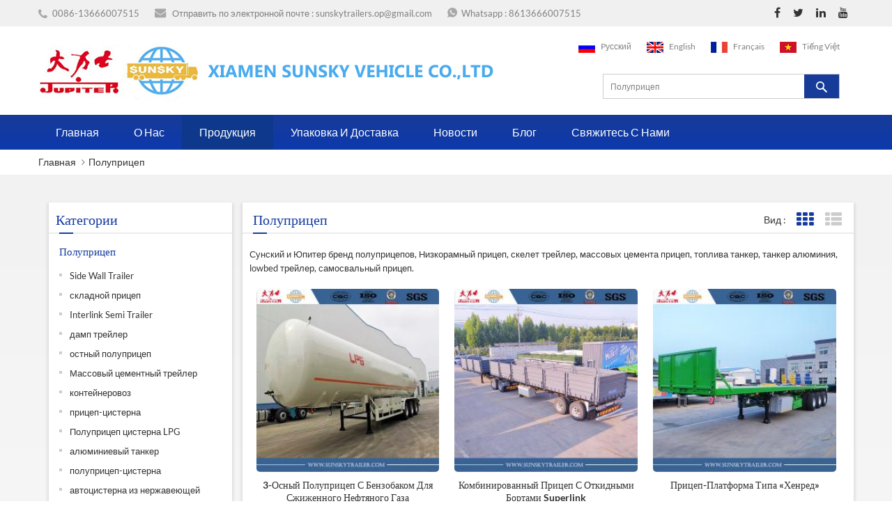

--- FILE ---
content_type: text/html
request_url: https://ru.sunskytrailer.com/semi-trailer_c1
body_size: 12252
content:
<!DOCTYPE html PUBLIC "-//W3C//DTD XHTML 1.0 Transitional//EN" "http://www.w3.org/TR/xhtml1/DTD/xhtml1-transitional.dtd">
<html xmlns="http://www.w3.org/1999/xhtml" lang="ru">
<head>
<meta http-equiv="X-UA-Compatible" content="IE=edge">
<meta name="viewport" content="width=device-width,initial-scale=1">
<meta http-equiv="Content-Type" content="text/html; charset=utf-8" />
<meta http-equiv="X-UA-Compatible" content="IE=edge,Chrome=1" />
<meta http-equiv="X-UA-Compatible" content="IE=9" />
<meta http-equiv="Content-Type" content="text/html; charset=utf-8" />
<meta name="google-site-verification" content="u-TqoW0lBCoONtoj86LmaIF4rNdOPfU_6KZ_WvjssX0" />
<title>СПГ танк полу прицепа,самосвал полу прицепа,массовых перевозчик полу трейлер Сямынь Сунский трейлер Co.,Ltd.</title>
<meta name="keywords" content="Топливные автоцистерны полуприцеп,3-осных опускаемая сторона-полуприцеп,СНГ цистерны полуприцепа" />
<meta name="description" content="Оптовая продажа различных высококачественных СПГ цистерны полуприцепа,самосвальный полуприцеп,массовых перевозчик полуприцеп с удовлетворением Сямыни Сунский трейлер Co.,Ltd.100% только для вас!" />
<meta name="author" content="sunskytrailer" />
<meta name="publisher" content="sunskytrailer" />
<meta name="robots" content="index, follow" />
        <meta property ="og:site_name" content="Xiamen Sunsky Trailer Co.,Ltd.">
    <meta property ="og:url" content="https://ru.sunskytrailer.com/semi-trailer_c1">
    <meta property ="og:title" content="СПГ танк полу прицепа,самосвал полу прицепа,массовых перевозчик полу трейлер Сямынь Сунский трейлер Co.,Ltd."/>
    <meta property="og:type" content="website">
    <meta property ="og:description" content ="Оптовая продажа различных высококачественных СПГ цистерны полуприцепа,самосвальный полуприцеп,массовых перевозчик полуприцеп с удовлетворением Сямыни Сунский трейлер Co.,Ltd.100% только для вас!"/>
            <meta property ="og:image" content="https://ru.sunskytrailer.com/uploadfile/userimg/"/>
        <meta name="twitter:title" content="СПГ танк полу прицепа,самосвал полу прицепа,массовых перевозчик полу трейлер Сямынь Сунский трейлер Co.,Ltd.">
    <meta name="twitter:description" content="Оптовая продажа различных высококачественных СПГ цистерны полуприцепа,самосвальный полуприцеп,массовых перевозчик полуприцеп с удовлетворением Сямыни Сунский трейлер Co.,Ltd.100% только для вас!">
    <link rel="canonical" href="https://ru.sunskytrailer.com/semi-trailer_c1">
                    
                        <link rel="alternate" hreflang="en" href="https://www.sunskytrailer.com/semi-trailer_c1" />
                    <link rel="alternate" hreflang="fr" href="https://fr.sunskytrailer.com/semi-trailer_c1" />
                    <link rel="alternate" hreflang="vi" href="https://vi.sunskytrailer.com/semi-trailer_c1" />
                    <link rel="alternate" href="http://www.sunskytrailer.com/semi-trailer_c1" hreflang="x-default" />
<link type="text/css" rel="stylesheet" href="/template/css/bootstrap.css" />
<link type="text/css" rel="stylesheet" href="/template/css/style.css" />
<link type="text/css" rel="stylesheet" href="/template/css/font-awesome.min.css" />
<link href="/template/images/logo.ico" rel="shortcut icon" />
<script type="text/javascript" src="/template/js/jquery-1.8.3.js"></script>
<script type="text/javascript" src="/template/js/bootstrap.min.js"></script>
<script type="text/javascript" src="/template/js/demo.js"></script>
<script type="text/javascript" src="/template/js/jquery.velocity.min.js"></script>
<script type="text/javascript" src="/template/js/mainscript.js"></script>
<script type="text/javascript" src="/template/js/jquery.flexisel.js"></script>
<script type="text/javascript" src="/template/js/nav.js"></script>
<script type="text/javascript" src="/js/cloud-zoom.1.0.2.min.js"></script>
<script language="javascript" src="/js/jquery.blockUI.js"></script>
<script language="javascript" src="/js/jquery.validate.min.js"></script>
<script type="text/javascript" src="/js/front/common.js"></script>
<script type="text/javascript" src="/js/front/inquiry/index.js"></script>
<script type="text/javascript" src="/js/front/inquiry/inquirydone.js"></script>

<!--[if ie9]
<script src="js/html5shiv.min.js"></script>
<script src="js/respond.min.js"></script>
-->
<!-- Facebook Pixel Code -->
<script>
  !function(f,b,e,v,n,t,s)
  {if(f.fbq)return;n=f.fbq=function(){n.callMethod?
  n.callMethod.apply(n,arguments):n.queue.push(arguments)};
  if(!f._fbq)f._fbq=n;n.push=n;n.loaded=!0;n.version='2.0';
  n.queue=[];t=b.createElement(e);t.async=!0;
  t.src=v;s=b.getElementsByTagName(e)[0];
  s.parentNode.insertBefore(t,s)}(window, document,'script',
  'https://connect.facebook.net/en_US/fbevents.js');
  fbq('init', '316102165466624');
  fbq('track', 'PageView');
</script>
<noscript><img height="1" width="1" style="display:none"
  src="https://www.facebook.com/tr?id=316102165466624&ev=PageView&noscript=1"
/></noscript>
<!-- End Facebook Pixel Code -->

<!-- Facebook Pixel Code -->
<script>
  !function(f,b,e,v,n,t,s)
  {if(f.fbq)return;n=f.fbq=function(){n.callMethod?
  n.callMethod.apply(n,arguments):n.queue.push(arguments)};
  if(!f._fbq)f._fbq=n;n.push=n;n.loaded=!0;n.version='2.0';
  n.queue=[];t=b.createElement(e);t.async=!0;
  t.src=v;s=b.getElementsByTagName(e)[0];
  s.parentNode.insertBefore(t,s)}(window, document,'script',
  'https://connect.facebook.net/en_US/fbevents.js');
  fbq('init', '2630213453666370');
  fbq('track', 'PageView');
</script>
<noscript><img height="1" width="1" style="display:none"
  src="https://www.facebook.com/tr?id=2630213453666370&ev=PageView&noscript=1"
/></noscript>
<!-- End Facebook Pixel Code -->
<!-- Google Tag Manager -->
<script>(function(w,d,s,l,i){w[l]=w[l]||[];w[l].push({'gtm.start':
new Date().getTime(),event:'gtm.js'});var f=d.getElementsByTagName(s)[0],
j=d.createElement(s),dl=l!='dataLayer'?'&l='+l:'';j.async=true;j.src=
'https://www.googletagmanager.com/gtm.js?id='+i+dl;f.parentNode.insertBefore(j,f);
})(window,document,'script','dataLayer','GTM-M4QM892');</script>
<!-- End Google Tag Manager -->
</head>

<body>
    <!-- Google Tag Manager (noscript) -->
<noscript><iframe src="https://www.googletagmanager.com/ns.html?id=GTM-M4QM892"
height="0" width="0" style="display:none;visibility:hidden"></iframe></noscript>
<!-- End Google Tag Manager (noscript) -->
<div class="header-top clearfix">
	<div class="container">
    <div class="row">
    	<ul class="head-con clearfix">
                   
                                                  
        	<li class="hcon01">0086-13666007515</li>
                   
                                
                              
                                                        
            <li class="hcon02">Отправить по электронной почте : <a rel="nofollow" href="mailto:sunskytrailers.op@gmail.com">sunskytrailers.op@gmail.com</a></li>
              
                                
                         
                        <li class="hcon04">Whatsapp :                     <a rel="nofollow" target="_blank" href="https://api.whatsapp.com/send?phone=8613666007515&text=Hello,SUNSKY TRAILER" >   
                    8613666007515</a></li>
                                </ul>
        <ul class="head-share">
            <li><a rel="nofollow" target="_blank" href="https://www.facebook.com/trailersmanufacturer/"><i class="fa fa-facebook"></i></a></li>
            <li><a rel="nofollow" target="_blank" href="https://twitter.com/sunskytrailer" ><i class="fa fa-twitter"></i></a></li>
            <li><a rel="nofollow" target="_blank" href="http://www.linkedin.com/company/xiamen-sunsky-trailer-co.-ltd/" ><i class="fa fa-linkedin"></i></a></li>
            <li><a rel="nofollow" target="_blank" href="https://www.youtube.com/channel/UCuyM0wDn5nbEwBRRbcyyY5g/videos" ><i class="fa fa-youtube"></i></a></li>
           
        </ul>
    </div>
    </div>
</div>
<div class="header clearfix">
	<div class="container">
    <div class="row">
    	<div class="head-left">
                     <a href="/" id="logo"><img src="/template/images/logo.png" alt="Xiamen Sunsky Trailer Co.,Ltd."/></a> 
           
     <a href="/" id="logo-text"><img src="/template/images/logo-text.png" alt="Xiamen Sunsky Trailer Co.,Ltd."/></a> 
        </div>
        <div class="head-right">
        	<ul class="language">
                        
                        
                        <li><a href="https://ru.sunskytrailer.com/semi-trailer_c1"><img src="/template/images/ru.png" alt="Pусский" /><p>Pусский</p></a></li>
                                                                  
                        
                        <li><a href="https://www.sunskytrailer.com/semi-trailer_c1"><img src="/template/images/en.png" alt="English" /><p>English</p></a></li>
                               
                        
                        <li><a href="https://fr.sunskytrailer.com/semi-trailer_c1"><img src="/template/images/fr.png" alt="Français" /><p>Français</p></a></li>
                               
                        
                        <li><a href="https://vi.sunskytrailer.com/semi-trailer_c1"><img src="/template/images/vi.png" alt="Tiếng Việt" /><p>Tiếng Việt</p></a></li>
                         
            </ul>
            <div class="search">
                <input onkeydown="javascript:enterIn(event);" name="search_keyword" type="text" value="Полуприцеп" onfocus="if(this.value=='Полуприцеп'){this.value='';}" onblur="if(this.value==''){this.value='Полуприцеп';}" class="search_main"/>
                <input name="" type="submit" class="search_btn btn_search1" value=""/>
            </div>
        </div>
    </div>
    </div>
</div>
<div class="navBox clearfix">
	<div class="container">
    <div class="row">
    	<div id='cssmenu' class="clearfix">
        	<ul>
                 <li ><a href="/">Главная</a></li>
             
                        <li ><a href="/about-us_d1">О нас</a>

                            <ul>
                                                                                                                                <li ><a  href="/workshop-show_nc1">Мастерская шоу</a></li>
                                                                                                                                    <li ><a  href="/certificate_nc3">Сертификат</a></li>
                                                            </ul>
                        </li>
                     <li  class="active has-sub" ><a href="/products">Продукция</a>
                            <ul>
         		         	  
                                <li    class='has-sub' ><a href="/semi-trailer_c1">Полуприцеп</a>
            			   
                                <ul>
         
              <li><a href="/side-wall-trailer_c33">Side Wall Trailer</a></li>
               
              <li><a href="/flatbed-trailer_c7">складной прицеп</a></li>
               
              <li><a href="/interlink-semi-trailer_c34">Interlink Semi Trailer</a></li>
               
              <li><a href="/dump-trailer_c8">дамп трейлер</a></li>
               
              <li><a href="/lowboy-trailer_c9">остный полуприцеп</a></li>
               
              <li><a href="/bulk-cement-trailer_c11">Массовый цементный трейлер</a></li>
               
              <li><a href="/container-trailer_c4">контейнеровоз</a></li>
               
              <li><a href="/tanker-trailer_c10">прицеп-цистерна</a></li>
               
              <li><a href="/gas-tanker-trailer_c13">Полуприцеп цистерна LPG</a></li>
               
              <li><a href="/aluminum-tanker_c12">алюминиевый танкер</a></li>
               
              <li><a href="/acid-tanker_c25">полуприцеп-цистерна</a></li>
               
              <li><a href="/stainless-steel-tanker_c22">автоцистерна из нержавеющей стали</a></li>
               
              <li><a href="/modular-trailer_c20">modulartrailer</a></li>
               
              <li><a href="/log-trailer_c14">Журнал древесины трейлер</a></li>
               
              <li><a href="/car-carrier-trailer_c15">Перевозчик автомобилей Полуприцепс каркасомдля тента</a></li>
               
              <li><a href="/wind-blade-trailer_c29">трейлер лопасти ветра
</a></li>
               	
            			</ul>
                                         
         			</li>
         		    	  
                                <li    class='has-sub' ><a href="/howo-truck_c2">Грузовик HOWO</a>
            			   
                                <ul>
         
              <li><a href="/howo-tractor-head_c5"> Howo .тракторная головка</a></li>
               
              <li><a href="/howo-dump-truck_c16">Самосвал HoWo</a></li>
               
              <li><a href="/concrete-mixer-truck_c6">Автобетоносмеситель Howo</a></li>
               
              <li><a href="/tanker-truck_c17">Бензовоз</a></li>
               
              <li><a href="/garbage-truck_c26">Howo мусоровоз</a></li>
               
              <li><a href="/boom-truck_c27">стрела грузовик
</a></li>
               
              <li><a href="/van-truck_c28">фургон грузовик
</a></li>
               	
            			</ul>
                                         
         			</li>
         		    	  
                                <li    class='has-sub' ><a href="/drawbar-trailer_c31">ПРИЦЕП</a>
            			   
                                <ul>
         
              <li><a href="/flatbed-trailer_c32">бортовой прицеп
</a></li>
               	
            			</ul>
                                         
         			</li>
         		    	  
                                <li  ><a href="/faw-truck_c35">FAW TRUCK</a>
            			        
         			</li>
         		   
      			    </ul>   
                        </li> 

         
                <li ><a href="/packing-and-delivery_nc2">Упаковка и доставка</a>
                       
                </li>
             
                <li ><a href="/news_nc4">Новости</a>
                       
                </li>

                <li ><a href="/blog">Блог</a>

                </li>
                                        <li ><a href="/contact-us_d2">свяжитесь с нами</a>
                          
                        </li> 
                 <style>
                   
                     
                 #cssmenu > ul > li > a{
                     padding:17px 25px;
                 }
                 
                   
                   
                 </style>
            </ul>
        </div>
    </div>
    </div>
</div>    <div class="page-banner clearfix">
           
</div>

<div class="breadcrumb">
	<div class="container">
    <div class="row">
        <a class="home" href="/" title="Return to Home">Главная</a>
       
                     
<i class="fa fa-angle-right"></i><a href="/semi-trailer_c1">Полуприцеп</a>
           
        
    </div>
    </div>
</div>
<div class="mainBox clearfix">
	<div class="container">
    <div class="row">
  
<div class="main-left col-sm-3 col-xs-12 clearfix">
        	<div id="right_column" class="left-nav column">
                 <section class="block blockcms column_box">
                    <span><em>Категории</em><span></span><i class="column_icon_toggle icon-plus-sign"></i></span>
                    <div class="htmleaf-content toggle_content">
                        <ul class="lnav-list">
                             	
                            <li><a href="/semi-trailer_c1">Полуприцеп</a>
                                            
                            <ul>
                                       
     <li><a href="/side-wall-trailer_c33">Side Wall Trailer</a></li>
                                      
     <li><a href="/flatbed-trailer_c7">складной прицеп</a></li>
                                      
     <li><a href="/interlink-semi-trailer_c34">Interlink Semi Trailer</a></li>
                                      
     <li><a href="/dump-trailer_c8">дамп трейлер</a></li>
                                      
     <li><a href="/lowboy-trailer_c9">остный полуприцеп</a></li>
                                      
     <li><a href="/bulk-cement-trailer_c11">Массовый цементный трейлер</a></li>
                                      
     <li><a href="/container-trailer_c4">контейнеровоз</a></li>
                                      
     <li><a href="/tanker-trailer_c10">прицеп-цистерна</a></li>
                                      
     <li><a href="/gas-tanker-trailer_c13">Полуприцеп цистерна LPG</a></li>
                                      
     <li><a href="/aluminum-tanker_c12">алюминиевый танкер</a></li>
                                      
     <li><a href="/acid-tanker_c25">полуприцеп-цистерна</a></li>
                                      
     <li><a href="/stainless-steel-tanker_c22">автоцистерна из нержавеющей стали</a></li>
                                      
     <li><a href="/modular-trailer_c20">modulartrailer</a></li>
                                      
     <li><a href="/log-trailer_c14">Журнал древесины трейлер</a></li>
                                      
     <li><a href="/car-carrier-trailer_c15">Перевозчик автомобилей Полуприцепс каркасомдля тента</a></li>
                                      
     <li><a href="/wind-blade-trailer_c29">трейлер лопасти ветра
</a></li>
                    	
                            </ul>
                                    
                            </li>
                             	
                            <li><a href="/howo-truck_c2">Грузовик HOWO</a>
                                            
                            <ul>
                                       
     <li><a href="/howo-tractor-head_c5"> Howo .тракторная головка</a></li>
                                      
     <li><a href="/howo-dump-truck_c16">Самосвал HoWo</a></li>
                                      
     <li><a href="/concrete-mixer-truck_c6">Автобетоносмеситель Howo</a></li>
                                      
     <li><a href="/tanker-truck_c17">Бензовоз</a></li>
                                      
     <li><a href="/garbage-truck_c26">Howo мусоровоз</a></li>
                                      
     <li><a href="/boom-truck_c27">стрела грузовик
</a></li>
                                      
     <li><a href="/van-truck_c28">фургон грузовик
</a></li>
                    	
                            </ul>
                                    
                            </li>
                             	
                            <li><a href="/drawbar-trailer_c31">ПРИЦЕП</a>
                                            
                            <ul>
                                       
     <li><a href="/flatbed-trailer_c32">бортовой прицеп
</a></li>
                    	
                            </ul>
                                    
                            </li>
                             	
                            <li><a href="/faw-truck_c35">FAW TRUCK</a>
                               
                            </li>
                            	
                        </ul>
                    </div>
                </section>
            </div>
            
            <div id="right_column" class="left-pro column">
          <section class="block blockcms column_box">
                    <span><em>Новые продукты</em><span></span><i class="column_icon_toggle icon-plus-sign"></i></span>
                    <div class="htmleaf-content toggle_content">
                       <ul id="flexiselDemo1">
                                      	
                           <li>
                                <a href="/3-axle-lpg-gas-tank-semi-trailer_p364.html"><span><img id="product_detail_img"  alt="3-осный полуприцеп с бензобаком для сжиженного нефтяного газа" src="/uploadfile/202408/20/c70f74ba668dbbe462e160f066967ec4_thumb.jpg" /></span></a>
                                <a href="/3-axle-lpg-gas-tank-semi-trailer_p364.html"><em>3-осный полуприцеп с бензобаком для сжиженного нефтяного газа</em></a>
                           <p></p>          
                           </li>
                                  	
                           <li>
                                <a href="/south-africa-trailer_p382.html"><span><img id="product_detail_img"  alt="трейлер Южной Африки" src="/uploadfile/202510/29/f69065fe01725ec4ba1298d69a84e5b8_thumb.jpg" /></span></a>
                                <a href="/south-africa-trailer_p382.html"><em>Трейлер из Южной Африки</em></a>
                           <p></p>          
                           </li>
                                  	
                           <li>
                                <a href="/13-6m-side-grill-trailer_p381.html"><span><img id="product_detail_img"  alt="Прицеп с боковой решеткой длиной 13,6 м" src="/uploadfile/202509/29/e0c0ebe76f528e25dfce5a391eac85bb_thumb.jpg" /></span></a>
                                <a href="/13-6m-side-grill-trailer_p381.html"><em>Прицеп с боковой решеткой длиной 13,6 м</em></a>
                           <p></p>          
                           </li>
                                  	
                           <li>
                                <a href="/80-ton-6-axle-lowbed-trailer_p380.html"><span><img id="product_detail_img"  alt="низкорамный прицеп" src="/uploadfile/202509/28/35fd89b97a919a063fe385e8c7566f13_thumb.jpg" /></span></a>
                                <a href="/80-ton-6-axle-lowbed-trailer_p380.html"><em>80-тонный 6-осный низкорамный прицеп</em></a>
                           <p></p>          
                           </li>
                                  	
                           <li>
                                <a href="/60-ton-hydraulic-low-bed-trailer_p379.html"><span><img id="product_detail_img"  alt="60-тонный гидравлический низкорамный прицеп" src="/uploadfile/202509/25/90f5f40e676f22e7cf2b838ede563ac2_thumb.jpg" /></span></a>
                                <a href="/60-ton-hydraulic-low-bed-trailer_p379.html"><em>60-тонный гидравлический низкорамный прицеп</em></a>
                           <p></p>          
                           </li>
                                  	
                           <li>
                                <a href="/low-bed-trailer_p377.html"><span><img id="product_detail_img"  alt="Низкорамный трейлер" src="/uploadfile/202501/17/82e0e5935d5f26ad8dff6a84fcff4f91_thumb.jpg" /></span></a>
                                <a href="/low-bed-trailer_p377.html"><em>Низкорамный трейлер</em></a>
                           <p></p>          
                           </li>
                              
                        </ul>
                    </div>
                </section>
            </div>    
        </div>
    
    	<div class="page-right col-sm-9 col-xs-12 clearfix">
            <span class="main-title"><em>Полуприцеп</em><span></span></span>
            <div class="main">
				<div id="cbp-vm" class="cbp-vm-switcher cbp-vm-view-grid">
					<div class="cbp-vm-options">
                    	   <p>Вид :</p>
						<a rel="nofollow" href="#" class="cbp-vm-icon cbp-vm-grid cbp-vm-selected" data-view="cbp-vm-view-grid">Представление сетки</a>
						<a rel="nofollow" href="#" class="cbp-vm-icon cbp-vm-list" data-view="cbp-vm-view-list">Представление списка</a>
						</div>
			  
                    <div class="pro-text">Сунский и Юпитер бренд полуприцепов, Низкорамный прицеп, скелет трейлер, массовых цемента прицеп, топлива танкер, танкер алюминия, lowbed трейлер, самосвальный прицеп.</div>
                      					<ul>
  			           
						<li>
	<a class="cbp-vm-image" href="/3-axle-lpg-gas-tank-semi-trailer_p364.html"><span><img id="product_detail_img"  alt="3-осный полуприцеп с бензобаком для сжиженного нефтяного газа" src="/uploadfile/202408/20/c70f74ba668dbbe462e160f066967ec4_thumb.jpg" /></span></a> 
    <div>
  <a href="/3-axle-lpg-gas-tank-semi-trailer_p364.html"><em>3-осный полуприцеп с бензобаком для сжиженного нефтяного газа</em></a>                     
<div class="cbp-vm-details">3-осный полуприцеп-цистерна для сжиженного нефтяного газа — это специально разработанное и эффективное транспортное средство для безопасной перевозки сжиженного нефтяного газа. Эти полуприцепы прочны и соответствуют международным стандартам, обеспечивая устойчивость и безопасность груза при перевозке на дальние расстояния. Конфигурация параметров п5</div>        
                            <ul class="pro-list-tags">
 <p>Горячие метки : </p>
                                                                  
               <li><a href="/liquefied-petroleum-gas-tank-trailer_sp">Прицеп-цистерна для сжиженного нефтяного газа</a></li>
                               
               <li><a href="/liquefied-petroleum-gas-trailer_sp">Прицеп для сжиженного нефтяного газа</a></li>
                               
               <li><a href="/lpg-gas-tank-semi-trailer_sp">Полуприцеп-бензобак для сжиженного нефтяного газа</a></li>
                                                                                   </ul>
 <a href="/3-axle-lpg-gas-tank-semi-trailer_p364.html" class="prol_more">Подробнее</a> 
 </div>                
						</li>
	     
						<li>
	<a class="cbp-vm-image" href="/dropside-superlink-combination-trailer_p384.html"><span><img id="product_detail_img"  alt="Прицеп Superlink с боковой стенкой" src="/uploadfile/202510/30/1f61d570806c313f39193eda745ed02f_thumb.jpg" /></span></a> 
    <div>
  <a href="/dropside-superlink-combination-trailer_p384.html"><em>Комбинированный прицеп с откидными бортами Superlink</em></a>                     
<div class="cbp-vm-details">Идеальное решение для крупномасштабной логистики. Этот сверхпрочный контейнер Комбинированный прицеп с откидными бортами Superlink Конструкция выполнена из высокопрочной стали и позволяет перевозить огромную полезную нагрузку в 60 000 кг. Четырехосная конструкция Superlink обеспечивает эффективную, безопасную и универсальную транспортировку как кон5</div>        
                            <ul class="pro-list-tags">
 <p>Горячие метки : </p>
                                                                  
               <li><a href="/dropside-superlink-combination-trailer_sp">Комбинированный прицеп с откидными бортами Superlink</a></li>
                               
               <li><a href="/superlink-side-wall-trailer_sp">Прицеп Superlink с боковой стенкой</a></li>
                               
               <li><a href="/heavy-duty-superlink-trailer_sp">Прочный прицеп Superlink повышенной грузоподъемности</a></li>
                               
               <li><a href="/4-axle-superlink-trailer_sp">4-осный прицеп Superlink</a></li>
                                                                                   </ul>
 <a href="/dropside-superlink-combination-trailer_p384.html" class="prol_more">Подробнее</a> 
 </div>                
						</li>
	     
						<li>
	<a class="cbp-vm-image" href="/henred-type-flat-deck-trailer_p383.html"><span><img id="product_detail_img"  alt="Прицеп-платформа типа Хенред" src="/uploadfile/202510/30/b87c900f718eaf5f9f210c5fe4477e06_thumb.jpg" /></span></a> 
    <div>
  <a href="/henred-type-flat-deck-trailer_p383.html"><em>Прицеп-платформа типа «Хенред»</em></a>                     
<div class="cbp-vm-details">Прицеп-платформа Henred Type с грузоподъемностью 40 000 кг. Оснащен подвеской Henred для исключительной прочности, идеально подходит для перевозки многоконтейнерных и насыпных грузов.</div>        
                            <ul class="pro-list-tags">
 <p>Горячие метки : </p>
                                                                  
               <li><a href="/henred-type-flat-deck-trailer_sp">Прицеп-платформа типа «Хенред»</a></li>
                               
               <li><a href="/henred-type-flatbed-trailer_sp">Прицеп-платформа типа "Хенред"</a></li>
                               
               <li><a href="/40ft-container-carrier-trailer_sp">40-футовый контейнеровоз-прицеп</a></li>
                               
               <li><a href="/40-ton-payload-semi-trailer_sp">Полуприцеп грузоподъемностью 40 тонн</a></li>
                               
               <li><a href="/tri-axle-trailer-with-henred-suspension_sp">Трехосный прицеп с подвеской Henred</a></li>
                                                                                   </ul>
 <a href="/henred-type-flat-deck-trailer_p383.html" class="prol_more">Подробнее</a> 
 </div>                
						</li>
	     
						<li>
	<a class="cbp-vm-image" href="/south-africa-trailer_p382.html"><span><img id="product_detail_img"  alt="трейлер Южной Африки" src="/uploadfile/202510/29/f69065fe01725ec4ba1298d69a84e5b8_thumb.jpg" /></span></a> 
    <div>
  <a href="/south-africa-trailer_p382.html"><em>Трейлер из Южной Африки</em></a>                     
<div class="cbp-vm-details">Наши сверхпрочные прицепы, изготовленные в Южной Африке и способные выдерживать пересеченную местность и тяжелые грузы, отличаются возможностью индивидуальной настройки, долговечностью и разработаны для работы в условиях африканских перевозок. Почему стоит выбрать прицеп из Южной Африки для своего автопарка? Наши решения для прицепов в Южной Африке5</div>        
                            <ul class="pro-list-tags">
 <p>Горячие метки : </p>
                                                                  
               <li><a href="/south-africa-trailer_sp">трейлер Южной Африки</a></li>
                               
               <li><a href="/henred-fruehauf_sp">henred fruehauf</a></li>
                               
               <li><a href="/henred-trailer_sp">трейлер Henred</a></li>
                               
               <li><a href="/grain-trailer_sp">зерновоз</a></li>
                               
               <li><a href="/dropside-trailer_sp">бортовой прицеп</a></li>
                                                                                   </ul>
 <a href="/south-africa-trailer_p382.html" class="prol_more">Подробнее</a> 
 </div>                
						</li>
	     
						<li>
	<a class="cbp-vm-image" href="/13-6m-side-grill-trailer_p381.html"><span><img id="product_detail_img"  alt="Прицеп с боковой решеткой длиной 13,6 м" src="/uploadfile/202509/29/e0c0ebe76f528e25dfce5a391eac85bb_thumb.jpg" /></span></a> 
    <div>
  <a href="/13-6m-side-grill-trailer_p381.html"><em>Прицеп с боковой решеткой длиной 13,6 м</em></a>                     
<div class="cbp-vm-details">Разработан для экстремальных нагрузок: 60-тонный полуприцеп с высокими бортами. Устали от прицепов, которые не обладают достаточной грузоподъемностью? Наш 13,6-метровый прицеп с боковой решеткой решает эту проблему. Мы максимально усовершенствовали конструкцию, чтобы обеспечить впечатляющую полезную нагрузку в 60 000 кг, что делает его лидером в ка5</div>        
                            <ul class="pro-list-tags">
 <p>Горячие метки : </p>
                                                                  
               <li><a href="/13-6m-side-grill-trailer_sp">Прицеп с боковой решеткой длиной 13,6 м</a></li>
                               
               <li><a href="/high-wall-trailer_sp">трейлер с высокой стеной</a></li>
                               
               <li><a href="/fence-trailer_sp">прицеп для забора</a></li>
                                                                                   </ul>
 <a href="/13-6m-side-grill-trailer_p381.html" class="prol_more">Подробнее</a> 
 </div>                
						</li>
	     
						<li>
	<a class="cbp-vm-image" href="/80-ton-6-axle-lowbed-trailer_p380.html"><span><img id="product_detail_img"  alt="низкорамный прицеп" src="/uploadfile/202509/28/35fd89b97a919a063fe385e8c7566f13_thumb.jpg" /></span></a> 
    <div>
  <a href="/80-ton-6-axle-lowbed-trailer_p380.html"><em>80-тонный 6-осный низкорамный прицеп</em></a>                     
<div class="cbp-vm-details">Разработанный для самых сложных операций по перевозке тяжелых грузов, наш 80-тонный 6-осный низкорамный прицеп — это идеальное решение для транспортировки крупногабаритной строительной и горнодобывающей техники. Оснащенный высококачественной гидравлической системой отсоединения гусиной шеи (HDG), этот прицеп значительно сокращает время погрузки и п5</div>        
                            <ul class="pro-list-tags">
 <p>Горячие метки : </p>
                                                                  
               <li><a href="/80-ton-hydraulic-low-bed-trailer_sp">80-тонный гидравлический низкорамный прицеп</a></li>
                               
               <li><a href="/lowbed-trailer_sp">низкорамный прицеп</a></li>
                               
               <li><a href="/lowboy-trailer_sp">низкорамный прицеп</a></li>
                                                                                   </ul>
 <a href="/80-ton-6-axle-lowbed-trailer_p380.html" class="prol_more">Подробнее</a> 
 </div>                
						</li>
	     
						<li>
	<a class="cbp-vm-image" href="/60-ton-hydraulic-low-bed-trailer_p379.html"><span><img id="product_detail_img"  alt="60-тонный гидравлический низкорамный прицеп" src="/uploadfile/202509/25/90f5f40e676f22e7cf2b838ede563ac2_thumb.jpg" /></span></a> 
    <div>
  <a href="/60-ton-hydraulic-low-bed-trailer_p379.html"><em>60-тонный гидравлический низкорамный прицеп</em></a>                     
<div class="cbp-vm-details">Наш 60-тонный гидравлический низкорамный прицеп — это лучшее решение для перевозки тяжелой техники, такой как экскаваторы, краны и крупная техника. Съемная конструкция с «гусиной шеей» (RGN) обеспечивает безопасный и невероятно эффективный способ фронтальной погрузки, устраняя необходимость в сложных и трудоемких пандусах. Оцените превосходную усто5</div>        
                            <ul class="pro-list-tags">
 <p>Горячие метки : </p>
                                                                  
               <li><a href="/60-ton-hydraulic-low-bed-trailer_sp">60-тонный гидравлический низкорамный прицеп</a></li>
                                                                                   </ul>
 <a href="/60-ton-hydraulic-low-bed-trailer_p379.html" class="prol_more">Подробнее</a> 
 </div>                
						</li>
	     
						<li>
	<a class="cbp-vm-image" href="/molasses-tanker-trailer_p378.html"><span><img id="product_detail_img"  alt="Меласса Танкер Трейлер" src="/uploadfile/202501/23/93dd6e71856bd061e34f0dc90b026255_thumb.jpg" /></span></a> 
    <div>
  <a href="/molasses-tanker-trailer_p378.html"><em>Меласса Танкер Трейлер</em></a>                     
<div class="cbp-vm-details">Цена прицепа-цистерны для мелассы ï¼23000USD 3-осный прицеп-цистерна для мелассы — это специальное транспортное средство, предназначенное для перевозки вязких жидкостей, таких как патока. Изготовленный из коррозионностойкой углеродистой стали, он обеспечивает безопасность и стабильность жидкости во время транспортировки и предотвращает утечку. Приц5</div>        
                            <ul class="pro-list-tags">
 <p>Горячие метки : </p>
                                                                  
               <li><a href="/molasses-tanker-trailer_sp">Трейлер-цистерна для мелассы</a></li>
                               
               <li><a href="/liquid-food-grade-tank-trailers_sp">Трейлеры танков с жидким пищевым классом</a></li>
                               
               <li><a href="/food-grade-tank-trailers_sp">Прицепы-цистерны для пищевых продуктов</a></li>
                                                                                   </ul>
 <a href="/molasses-tanker-trailer_p378.html" class="prol_more">Подробнее</a> 
 </div>                
						</li>
	     
						<li>
	<a class="cbp-vm-image" href="/low-bed-trailer_p377.html"><span><img id="product_detail_img"  alt="Низкорамный трейлер" src="/uploadfile/202501/17/82e0e5935d5f26ad8dff6a84fcff4f91_thumb.jpg" /></span></a> 
    <div>
  <a href="/low-bed-trailer_p377.html"><em>Низкорамный трейлер</em></a>                     
<div class="cbp-vm-details">Видео Цена прицепа с низким уровнем кровати на продажу в Алжире По сравнению с прицепами с платтными прицепами, прицеп с низким уровнем кроватей имеет более низкий центр тяжести и более сильной стабильности во время транспортировки, что особенно подходит для транспортировки на длинные дистанции и бурные дороги, обеспечивая более безопасное перевозк5</div>        
                            <ul class="pro-list-tags">
 <p>Горячие метки : </p>
                                                                  
               <li><a href="/low-bed-trailer_sp">Низкий кровать трейлер</a></li>
                               
               <li><a href="/lowboy-trailer-for-sale_sp">Продам прицеп лоубой</a></li>
                               
               <li><a href="/lowboy-gooseneck-trailer_sp">прицеп Lowboy на гибкой шее</a></li>
                               
               <li><a href="/3-lowboy-trailer-manufacturers_sp">3 производителя низкорамных прицепов</a></li>
                                                                                   </ul>
 <a href="/low-bed-trailer_p377.html" class="prol_more">Подробнее</a> 
 </div>                
						</li>
	     
						<li>
	<a class="cbp-vm-image" href="/gooseneck-lowboy-trailer_p376.html"><span><img id="product_detail_img"  alt="Продам прицеп Gooseneck Lowboy" src="/uploadfile/202412/25/23ca51450edd58ea6ac3739282aa3ef8_thumb.jpg" /></span></a> 
    <div>
  <a href="/gooseneck-lowboy-trailer_p376.html"><em>Прицеп Lowboy на гибкой шее</em></a>                     
<div class="cbp-vm-details">Недавно наш 4-осный прицеп Lowboy с гибкой шеей был успешно экспортирован в Бахрейн. Этот клиент увидел нашу продукцию в социальных сетях и оставил нам сообщение о желании перевезти тяжелую технику и негабаритный груз. Поэтому мы порекомендовали клиенту этот 17-метровый низкорамный полуприцеп, который может адаптироваться к различным транспортным п5</div>        
                            <ul class="pro-list-tags">
 <p>Горячие метки : </p>
                                                                  
               <li><a href="/gooseneck-lowboy-trailer_sp">Прицеп Lowboy на гибкой шее</a></li>
                               
               <li><a href="/lowboy-trailers-for-sale_sp">Продаются низкорамные прицепы</a></li>
                               
               <li><a href="/low-bed-trailer_sp">прицеп с низкой платформой</a></li>
                               
               <li><a href="/gooseneck-lowboy_sp">гусиная шея лоубой</a></li>
                               
               <li><a href="/gooseneck-lowboy-low-bed-truck_sp">низкорамный грузовик с гусиной шеей lowboy</a></li>
                                                                                   </ul>
 <a href="/gooseneck-lowboy-trailer_p376.html" class="prol_more">Подробнее</a> 
 </div>                
						</li>
	     
						<li>
	<a class="cbp-vm-image" href="/flatbed-pillar-trailer_p374.html"><span><img id="product_detail_img"  alt="Бортовой прицеп со стойкой" src="/uploadfile/202410/12/3c5f4b7ced2e0c62cd4a3640ab1d5374_thumb.jpg" /></span></a> 
    <div>
  <a href="/flatbed-pillar-trailer_p374.html"><em>Бортовой прицеп со стойкой</em></a>                     
<div class="cbp-vm-details">SUNSKY VEHICLE, производитель бортовых полуприцепов, обнаружил, что бортовой прицеп со стойками является самым продаваемым продуктом среди наших клиентов на Ближнем Востоке.</div>        
                            <ul class="pro-list-tags">
 <p>Горячие метки : </p>
                                                                  
               <li><a href="/flatbed-pillar-trailer_sp">Бортовой прицеп со стойкой</a></li>
                               
               <li><a href="/flatbed-trailer_sp">Бортовой прицеп</a></li>
                               
               <li><a href="/flat-deck-trailer_sp">ПРИЦЕП С ПЛОСКОЙ ДЕКОЙ</a></li>
                               
               <li><a href="/flat-bed-trailer_sp">бортовой прицеп</a></li>
                                                                                   </ul>
 <a href="/flatbed-pillar-trailer_p374.html" class="prol_more">Подробнее</a> 
 </div>                
						</li>
	     
						<li>
	<a class="cbp-vm-image" href="/high-wall-semi-trailer_p373.html"><span><img id="product_detail_img"  alt="Полуприцеп с высокими стенками" src="/uploadfile/202410/10/d4054be50d2689e6d82f5dba2698844f_thumb.jpg" /></span></a> 
    <div>
  <a href="/high-wall-semi-trailer_p373.html"><em>Полуприцеп с высокими стенками</em></a>                     
<div class="cbp-vm-details">Цена полуприцепа с высокими стенками ¼14000 долларов США Полуприцеп High Wall — это специализированное транспортное средство, предназначенное для перевозки сыпучих грузов и контейнеров на африканском рынке. Он широко используется в логистике, строительстве и сельском хозяйстве. Благодаря своим уникальным характеристикам он дает значительные преимущ5</div>        
                            <ul class="pro-list-tags">
 <p>Горячие метки : </p>
                                                                  
               <li><a href="/high-wall-semi-trailer_sp">Полуприцеп с высокими стенками</a></li>
                               
               <li><a href="/40ft-high-wall-semi-trailer_sp">Полуприцеп с высокими стенками 40 футов</a></li>
                               
               <li><a href="/high-wall-utility-trailer_sp">Прицеп с высокими стенками</a></li>
                               
               <li><a href="/high-wall-semi-trailer-for-sale_sp">Продажа полуприцепа с высокими стенками</a></li>
                                                                                   </ul>
 <a href="/high-wall-semi-trailer_p373.html" class="prol_more">Подробнее</a> 
 </div>                
						</li>
	     			
					</ul>
				</div>
                <script type="text/javascript" src="/template/js/cbpViewModeSwitch.js"></script>
			</div>
            <div class="page_num">
                    
             <a href="/SEMI-TRAILER_c1">Первая страница</a>
                      
                                        <p>1</p>
                                                                                <a href="/SEMI-TRAILER_c1_2" class="pages underline">2</a>
                                                                                                                <a href="/SEMI-TRAILER_c1_3" class="pages underline">3</a>
                                                                                                                <a href="/SEMI-TRAILER_c1_4" class="pages underline">4</a>
                                                                                                                <a href="/SEMI-TRAILER_c1_5" class="pages underline">5</a>
                                                                                                                <a href="/SEMI-TRAILER_c1_6" class="pages underline">6</a>
                                                                                                                <a href="/SEMI-TRAILER_c1_7" class="pages underline">7</a>
                                                                                                                <a href="/SEMI-TRAILER_c1_8" class="pages underline">8</a>
                                                                                                                <a href="/SEMI-TRAILER_c1_9" class="pages underline">9</a>
                                                                                                                <a href="/SEMI-TRAILER_c1_10" class="pages underline">10</a>
                                                        
                <a href="/SEMI-TRAILER_c1_2" class="pages">&gt;&gt;</a>
              
                                    
             <a href="/SEMI-TRAILER_c1_23">Последняя страница</a>
               
                       <span>В общей сложности <p>23</p> страниц</span>
                
            </div> 
        </div>
    </div>
    </div>
</div>
<div class="footer clearfix">
	<div class="container">
    	<div class="row">
        	<div id="right_column" class="fot_links col-sm-2 clearfix">
                <section id="blockbestsellers" class="block products_block column_box">
                    <span class="fot_title"><em>Следуйте за нами</em><i class="column_icon_toggle icon-plus-sign"></i></span>
                    <div class="block_content toggle_content">
                        <ul>
                                    <li><a href="/">Главная</a></li>
  
      <li><a href="/about-us_d1">О нас</a></li>
  
      <li><a href="/products">Продукция</a></li>
  
      <li><a href="/workshop-show_nc1">Мастерская шоу</a></li>
  
      <li><a href="/packing-and-delivery_nc2">Упаковка и доставка</a></li>
  
      <li><a href="/certificate_nc3">Сертификат</a></li>
  
      <li><a href="/news_nc4">Новости</a></li>
  
      <li><a href="/blog">Блог</a></li>
  
      <li><a href="/sitemap.html">Карта сайта</a></li>
  
      <li><a href="http://www.sunskytrailer.com/privacy-policy_n60">Политика конфиденциальности</a></li>
  
      <li><a href="/sitemap.xml">XML</a></li>
  
                        </ul>
                    </div>
                </section>
            </div>
            <div id="right_column" class="fot_links col-sm-3 clearfix">
                <section id="blockbestsellers" class="block products_block column_box">
                    <span class="fot_title"><em>Горячие метки</em><i class="column_icon_toggle icon-plus-sign"></i></span>
                    <div class="block_content toggle_content">
                        <ul>
   
  <li><a href="/fuel-tanker-trailer_sp">прицеп топливозаправщика</a></li>
   
  <li><a href="/howo-tractor-head_sp">p</a></li>
   
  <li><a href="/howo-dump-truck_sp">Карьерный самосвал</a></li>
   
  <li><a href="/aluminum-tanker_sp">алюминиевый прицеп</a></li>
   
  <li><a href="/40-ft-flatbed-trailer_sp">40-футовый бортовой прицеп</a></li>
   
  <li><a href="/lowbed-trailer_sp">LOWBED TRAILER</a></li>
   
  <li><a href="/lpg-tanker-trailer_sp">LPG TANKER TRAILER</a></li>
   
  <li><a href="/container-skeletal-trailer_sp">контейнеровоз</a></li>
  
                        </ul>
                    </div>
                </section>
            </div>
            <div id="right_column" class="fot_con col-sm-4 clearfix">
                <section id="blockbestsellers" class="block products_block column_box">
                    <span class="fot_title"><em>свяжитесь с нами</em><i class="column_icon_toggle icon-plus-sign"></i></span>
                    <div class="block_content toggle_content">
                        <ul>
                                
                                                 
                            <li class="fcon01">NO.178, XINFENG ROAD, HULI DISTRICT , XIAMEN CITY, CHINA</li>
                                                                                                 
                                                   
                            <li class="fcon02">Тель : 0086-13666007515</li>
                                                                                               
                                                  
                            <li class="fcon03">Факс : +86-592-2683123</li>
                                                                                             
                                                        
                            <li class="fcon04">Отправить по электронной почте : <a rel="nofollow" href="mailto:sunskytrailers.op@gmail.com">sunskytrailers.op@gmail.com</a></li>
                                                                                                      
                        <li class="fcon06">Whatsapp :                     <a rel="nofollow" target="_blank" href="https://api.whatsapp.com/send?phone=8613666007515&text=Hello,SUNSKY TRAILER" >   
                    8613666007515</a></li>
                                                </ul>
                    </div>
                </section>
            </div>
            <div id="right_column" class="fot_sub col-sm-3 clearfix">
                <section id="blockbestsellers" class="block products_block column_box">
                          
                    <span class="fot_title"><em>Продукция</em><i class="column_icon_toggle icon-plus-sign"></i></span>
                    <div class="block_content toggle_content">
                        <p>ГРУЗОВИК HOWO, ПРЕМЬЕР ТЯГАЧ HOWO A7, САМОСВАЛ, АВТОБЕТОНОСМЕСИТЕЛЬ, БОРТОВОЙ ПОЛУПРИЦЕП, СКЕЛЕТ, САМОСВАЛ, LOWBED, МАССОВЫХ ЦЕМЕНТА ПРИЦЕП, ТАНКЕР ТОПЛИВА, АЛЮМИНИЕВЫЕ ТАНКЕР ТРЕЙЛЕР</p>
                        <input type="text" name="msg_email" id="user_email" class="fot_input" value="" onfocus="if(this.value==''){this.value='';}" onblur="if(this.value==''){this.value='';}" />
                        <input class="Submit" value="Отправить" onclick="add_email_list();"/>
                        <script type="text/javascript">
  var email = document.getElementById('user_email');
        function add_email_list()
        {

            $.ajax({
                url: "/common/ajax/addtoemail/emailname/" + email.value,
                type: 'GET',
                success: function(info) {
                    if (info == 1) {
                        alert('Successfully!');

                    } else {
                        alert('loss');
                    }
                }
            });

        }
</script>     
                        <ul class="fot-share">
            <li><a rel="nofollow" target="_blank" href="https://www.facebook.com/trailersmanufacturer/"><i class="fa fa-facebook"></i></a></li>
            <li><a rel="nofollow" target="_blank" href="https://twitter.com/sunskytrailer"><i class="fa fa-twitter"></i></a></li>
            <li><a rel="nofollow" target="_blank" href="http://www.linkedin.com/company/xiamen-sunsky-trailer-co.-ltd/" ><i class="fa fa-linkedin"></i></a></li>
            <li><a rel="nofollow" target="_blank" href="https://www.youtube.com/channel/UCuyM0wDn5nbEwBRRbcyyY5g/videos" ><i class="fa fa-youtube"></i></a></li>
         
                        </ul>
                    </div>
                </section>
                <script type="text/javascript">var _paq = _paq || [];;_paq.push(["setDomains", ["*"]]);_paq.push(['trackPageView']);_paq.push(['enableFormTracking']);_paq.push(['enableLinkTracking']);_paq.push(['enableTPF']);(function() {var u="http://contact.jupitertrailer.com";_paq.push(['setTrackerUrl', u+'ta.gif']);_paq.push(['setSiteId', '58e4376192e085a0ab9fea46c4c6e0ac']);var d=document, g=d.createElement('script'), s=d.getElementsByTagName('script')[0];g.type='text/javascript'; g.async=true; g.defer=true; g.src=u+'js/ta.js'; s.parentNode.insertBefore(g,s);})();</script>
            </div>
            <div class="clearfix"></div>
            <div class="fot-bot clearfix">
                <ul class="fot-fri">
                       
                </ul>
                  <p class="copy">Авторское право © 2026 Xiamen Sunsky Trailer Co.,Ltd..Все права защищены. Руководствовался <a href="http://www.dyyseo.com/">dyyseo.com</a>.<script type="text/javascript">var cnzz_protocol = (("https:" == document.location.protocol) ? " https://" : " http://");document.write(unescape("%3Cspan id='cnzz_stat_icon_1262956237'%3E%3C/span%3E%3Cscript src='" + cnzz_protocol + "s13.cnzz.com/z_stat.php%3Fid%3D1262956237%26show%3Dpic' type='text/javascript'%3E%3C/script%3E"));</script></p>
            </div>
        </div>
    </div>
</div>
      
                                 
<div class="fixed_whatsapp"><p>Whatsapp :                     <a rel="nofollow" target="_blank" href="https://api.whatsapp.com/send?phone=8613666007515&text=Hello,SUNSKY TRAILER" >   
                    8613666007515</a></p></div>
                                <a rel="nofollow" href="javascript:;" class="back_top"></a><!--
<script type="text/javascript">var _paq = _paq || [];;_paq.push(["setDomains", ["*"]]);_paq.push(['trackPageView']);_paq.push(['enableFormTracking']);_paq.push(['enableLinkTracking']);_paq.push(['enableTPF']);(function() {var u="//ta.sbird.xyz/";_paq.push(['setTrackerUrl', u+'ta.gif']);_paq.push(['setSiteId', '58e4376192e085a0ab9fea46c4c6e0ac']);var d=document, g=d.createElement('script'), s=d.getElementsByTagName('script')[0];g.type='text/javascript'; g.async=true; g.defer=true; g.src=u+'js/ta.js'; s.parentNode.insertBefore(g,s);})();</script>
-->
<script type="text/javascript">var _paq = _paq || [];;_paq.push(["setDomains", ["*"]]);_paq.push(['trackPageView']);_paq.push(['enableFormTracking']);_paq.push(['enableLinkTracking']);_paq.push(['enableTPF']);_paq.push(['enableMelarkJs']);(function() {var u="//ta.sbird.xyz/";_paq.push(['setTrackerUrl', u+'ta.gif']);_paq.push(['setSiteId', '58e4376192e085a0ab9fea46c4c6e0ac']);_paq.push(['setMelarkSiteId', 'WHNEWTlIL0l0Wmc9']);var d=document, g=d.createElement('script'), s=d.getElementsByTagName('script')[0];g.type='text/javascript'; g.async=true; g.defer=true; g.src=u+'js/ta.js'; s.parentNode.insertBefore(g,s);})();</script>

<div class="fixed-contact">
    <ul class="item-list clearfix">
                                                <li class="online_p">
                    <div class="column">
                        <i class="icon"></i>
                        <a rel="nofollow" target="_blank" href="tel:0086-13666007515">0086-13666007515</a>
                    </div>
                </li>
                                                                    <li class="online_e">
                    <div class="column">
                        <i class="icon"></i>
                        <a rel="nofollow" target="_blank" href="mailto:sunskytrailers.op@gmail.com">sunskytrailers.op@gmail.com</a>
                    </div>
                </li>
                                                                    <li class="online_w">
                    <div class="column">
                        <i class="icon"></i>
                                                    <a rel="nofollow" target="_blank" href="https://api.whatsapp.com/send?phone=8613666007515&text=Hello" >
                                8613666007515</a>
                    </div>
                </li>
                                                </ul>
</div>

<script>

(function( window , document ){
	'use strict';
	var hotcss = {};
	(function() {
		var viewportEl = document.querySelector('meta[name="viewport"]'),
			hotcssEl = document.querySelector('meta[name="hotcss"]'),
			dpr = window.devicePixelRatio || 1,
			maxWidth = 640,
			designWidth = 0;

		document.documentElement.setAttribute('data-dpr', dpr);
		hotcss.dpr = dpr;
		document.documentElement.setAttribute('max-width', maxWidth);
		hotcss.maxWidth = maxWidth;
		if( designWidth ){
			document.documentElement.setAttribute('design-width', designWidth);
			hotcss.designWidth = designWidth;
		}
	})();
	hotcss.px2rem = function( px , designWidth ){
		if( !designWidth ){
			designWidth = parseInt(hotcss.designWidth , 10);
		}
		return parseInt(px,10)*640/designWidth/20;
	}
	hotcss.rem2px = function( rem , designWidth ){
		if( !designWidth ){
			designWidth = parseInt(hotcss.designWidth , 10);
		}
		return rem*20*designWidth/640;
	}
	hotcss.mresize = function(){
		var innerWidth = document.documentElement.getBoundingClientRect().width || window.innerWidth;
		if( hotcss.maxWidth && (innerWidth/hotcss.dpr > hotcss.maxWidth) ){
			innerWidth = hotcss.maxWidth*hotcss.dpr;
		}
	};
	hotcss.mresize();
	window.addEventListener( 'resize' , function(){
		clearTimeout( hotcss.tid );
		hotcss.tid = setTimeout( hotcss.mresize , 400 );
	} , false );
	window.addEventListener( 'load' , hotcss.mresize , false );
	setTimeout(function(){
		hotcss.mresize();
	},333)
	window.hotcss = hotcss;
})( window , document );
(function($){
	var mainWit = $(window).width(),
		mainHit = $(window).height(),
		carouselBar = $(".page-header-bar"),
		fixedContact = $(".fixed-contact");
	/*fixed-contact*/
	$(".fixed-contact").hover(function(){
		$(this).addClass("active");
	},function(){
		$(this).removeClass("active");
	});
	$(window).scroll(function() {
		if($(window).width() > 992){
			if ($(this).scrollTop() > mainHit/2 ){
				carouselBar.addClass("active");
				fixedContact.addClass("show");
			} else {
				carouselBar.removeClass("active");
				fixedContact.removeClass("show");
			}
		}
	});
})(jQuery);
                    </script>

</body>

</html>
